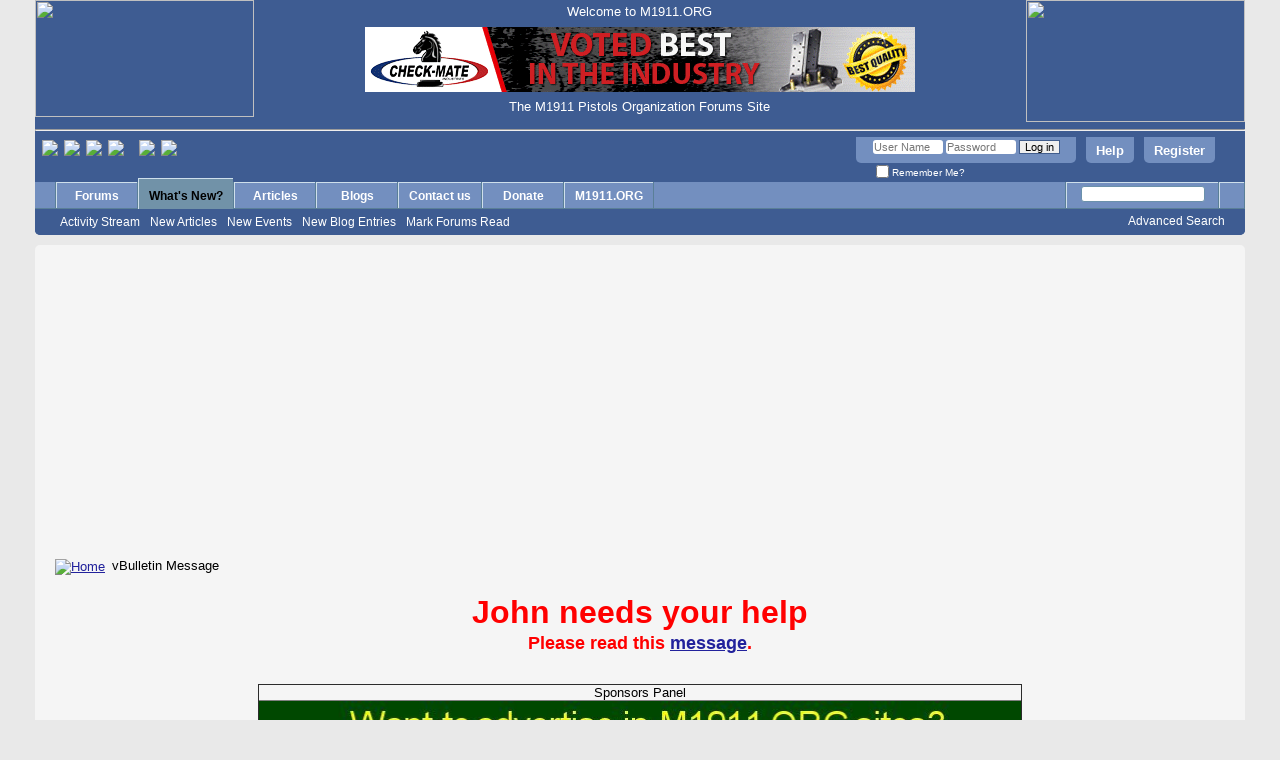

--- FILE ---
content_type: text/html; charset=ISO-8859-1
request_url: https://forum.m1911.org/search.php?s=f2ef8680ced5aaec5264efc01706eef5
body_size: 53302
content:
<!DOCTYPE html PUBLIC "-//W3C//DTD XHTML 1.0 Transitional//EN" "http://www.w3.org/TR/xhtml1/DTD/xhtml1-transitional.dtd">
<html xmlns="http://www.w3.org/1999/xhtml" dir="ltr" lang="en" id="vbulletin_html">
<head>
	<meta http-equiv="Content-Type" content="text/html; charset=ISO-8859-1" />
<meta id="e_vb_meta_bburl" name="vb_meta_bburl" content="https://forum.m1911.org" />
<base href="https://forum.m1911.org/" /><!--[if IE]></base><![endif]-->
<meta name="generator" content="vBulletin 4.2.2" />
<meta http-equiv="X-UA-Compatible" content="IE=9" />

	<link rel="Shortcut Icon" href="favicon.ico" type="image/x-icon" />


		<meta name="keywords" content="1911, M1911, M-1911, M-1911A1, 1911A1, M1911A1, The M1911 Pistols Organization, pistol, 1911 pistol, M1911 pistol, M-1911 pistol, forum, .45, Government, Commander, Officer, Armscor, Rock Island Armory, RIA, Auto Ordnance, Kahr, Colt, Springfield, Kimber, STI, SVI, Les Baer, Baer, Ed Brown, Brown, Cabot, Charles Daly, Firestorm, Metroarms, Rock River Arms, Nighthawk, Custom, Ruger, Wilson Combat,  Wilson, Browning, Para Ordnance, ParaUSA, Para-USA, Para, Sig Sauer, Sigarms, Sig, Taurus, Volkmann, Dan Wesson, Smith Wesson, Smith&Wesson, Daly, Dlask, Norinco, Randall, USGI, gunsmith, gunsmithing, forum, forums, review, reviews" />
		<meta name="description" content="The M1911.ORG Forums Site, a discussion board for all you ever wanted to know about the M1911 (1911, 1911A1, M-1911) pistol, designed by the most ingenious gunsmith of all times, John Moses Browning." />





<script type="text/javascript">
<!--
	if (typeof YAHOO === 'undefined') // Load ALL YUI Local
	{
		document.write('<script type="text/javascript" src="clientscript/yui/yuiloader-dom-event/yuiloader-dom-event.js?v=422"><\/script>');
		document.write('<script type="text/javascript" src="clientscript/yui/connection/connection-min.js?v=422"><\/script>');
		var yuipath = 'clientscript/yui';
		var yuicombopath = '';
		var remoteyui = false;
	}
	else	// Load Rest of YUI remotely (where possible)
	{
		var yuipath = 'clientscript/yui';
		var yuicombopath = '';
		var remoteyui = true;
		if (!yuicombopath)
		{
			document.write('<script type="text/javascript" src="clientscript/yui/connection/connection-min.js?v=422"><\/script>');
		}
	}
	var SESSIONURL = "s=2ab7945207ed1d24c013400a91085ec8&";
	var SECURITYTOKEN = "guest";
	var IMGDIR_MISC = "images/misc";
	var IMGDIR_BUTTON = "images/buttons";
	var vb_disable_ajax = parseInt("0", 10);
	var SIMPLEVERSION = "422";
	var BBURL = "https://forum.m1911.org";
	var LOGGEDIN = 0 > 0 ? true : false;
	var THIS_SCRIPT = "search";
	var RELPATH = "search.php";
	var PATHS = {
		forum : "",
		cms   : "",
		blog  : ""
	};
	var AJAXBASEURL = "https://forum.m1911.org/";
// -->
</script>
<script type="text/javascript" src="https://forum.m1911.org/clientscript/vbulletin-core.js?v=422"></script>



	<link rel="alternate" type="application/rss+xml" title="The M1911 Pistols Organization Forums Site RSS Feed" href="https://forum.m1911.org/external.php?type=RSS2" />
	



	<link rel="stylesheet" type="text/css" href="css.php?styleid=2&amp;langid=1&amp;d=1578412054&amp;td=ltr&amp;sheet=bbcode.css,editor.css,popupmenu.css,reset-fonts.css,vbulletin.css,vbulletin-chrome.css,vbulletin-formcontrols.css," />

	<!--[if lt IE 8]>
	<link rel="stylesheet" type="text/css" href="css.php?styleid=2&amp;langid=1&amp;d=1578412054&amp;td=ltr&amp;sheet=popupmenu-ie.css,vbulletin-ie.css,vbulletin-chrome-ie.css,vbulletin-formcontrols-ie.css,editor-ie.css" />
	<![endif]-->


	<meta name="robots" content="noindex,follow" />

	<title>The M1911 Pistols Organization Forums Site</title>
	
	<script type="text/javascript" src="clientscript/vbulletin_md5.js?v=422"></script>

	
<link rel="stylesheet" type="text/css" href="css.php?styleid=2&amp;langid=1&amp;d=1578412054&amp;td=ltr&amp;sheet=additional.css" />

</head>
<body>

<div class="above_body"> <!-- closing tag is in template navbar -->

<table width="100%" border="0" background="images/misc/headerbg.jpg" cellpadding="0" cellspacing="0" height="117">
	<tr>
	<td valign="top"> 
		<div align="left"><A HREF="https://www.m1911.org" target="_blank">
		<img src="images/misc/headerleft.jpg" width="219" height="117" border="0"></a></div>
	</td>
	<td height="117" valign="top">
		<div align="center">
		<TABLE border="0" height="117">
			<TR>
				<TD height="20">
					<div align="center"><font color="#ffffFF" size='-1'>Welcome to M1911.ORG</font></div>
				</TD>
			</TR>
			<TR>
				<TD height="65">
				<div align="center">     
                                <A HREF='http://www.checkmatemagazines.com' rel="nofollow" target="_blank"><IMG SRC='banners/Check-Mate-Large.gif' width='550' height='65'  border=0></A></div>
					
					<!--
					<a href="sendmessage.php" target="_blank"><img src="images/misc/sponsorswanted.jpg" width="550" height="65" border="0"></A>
					-->
				</TD>
			</TR>
			<TR>
				<TD height="20">
					<div align="center"><font color="#ffffFF" size='-1'>The M1911 Pistols Organization Forums Site</div>
				</TD>
			</TR>
		</TABLE>
		</div>
	</td>
	<td valign="top"> 
		<div align="right"><img src="images/misc/headerright.jpg" width="219" height="122"></div>
	</td>
	</tr>
</table>
<table width="100%" border="0" background="images/misc/headerbg.jpg" cellpadding="0" cellspacing="0" height="1">
<tr><td><hr></td></tr>
</table>


<div id="header" class="floatcontainer doc_header">
<div>

<a name="top" href="forum.php?s=2ab7945207ed1d24c013400a91085ec8" class="logo-image"><img src="clear.gif" alt="The M1911 Pistols Organization Forums Site" /></a>&nbsp;
<a href="http://forum.m1911.org/misc.php?do=showmission"><img src="images/buttons/mission.png" height="30px" align="middle"></a>&nbsp;
<a href="http://forum.m1911.org/misc.php?do=showrules"><img src="images/buttons/rules.png" height="30px" align="middle"></a>&nbsp;
<a href="http://forum.m1911.org/misc.php?do=showmodrules"><img src="images/buttons/modrules.png" height="30px" align="middle"></a>&nbsp;
<a href="http://forum.m1911.org/misc.php?do=showlegal"><img src="images/buttons/legal.png" height="30px" align="middle"></a>&nbsp;&nbsp;&nbsp;&nbsp;
<a href="http://www.twitter.com/M1911ORG" target="_blank"><img src="images/buttons/twitter2.png" align="middle"></a>&nbsp;
<a href="http://www.facebook.com/m1911.org" target="_blank"><img src="images/buttons/facebook2.png" align="middle"></a>

</div>

	<div id="toplinks" class="toplinks">
		
			<ul class="nouser">
			
				<li><a href="register.php?s=2ab7945207ed1d24c013400a91085ec8" rel="nofollow">Register</a></li>
			
				<li><a rel="help" href="faq.php?s=2ab7945207ed1d24c013400a91085ec8">Help</a></li>
				<li>
			<script type="text/javascript" src="clientscript/vbulletin_md5.js?v=422"></script>
			<form id="navbar_loginform" action="login.php?s=2ab7945207ed1d24c013400a91085ec8&amp;do=login" method="post" onsubmit="md5hash(vb_login_password, vb_login_md5password, vb_login_md5password_utf, 0)">
				<fieldset id="logindetails" class="logindetails">
					<div>
						<div>
					<input type="text" class="textbox default-value" name="vb_login_username" id="navbar_username" size="10" accesskey="u" tabindex="101" value="User Name" />
					<input type="password" class="textbox" tabindex="102" name="vb_login_password" id="navbar_password" size="10" />
					<input type="text" class="textbox default-value" tabindex="102" name="vb_login_password_hint" id="navbar_password_hint" size="10" value="Password" style="display:none;" />
					<input type="submit" class="loginbutton" tabindex="104" value="Log in" title="Enter your username and password in the boxes provided to login, or click the 'register' button to create a profile for yourself." accesskey="s" />
						</div>
					</div>
				</fieldset>
				<div id="remember" class="remember">
					<label for="cb_cookieuser_navbar"><input type="checkbox" name="cookieuser" value="1" id="cb_cookieuser_navbar" class="cb_cookieuser_navbar" accesskey="c" tabindex="103" /> Remember Me?</label>
				</div>

				<input type="hidden" name="s" value="2ab7945207ed1d24c013400a91085ec8" />
				<input type="hidden" name="securitytoken" value="guest" />
				<input type="hidden" name="do" value="login" />
				<input type="hidden" name="vb_login_md5password" />
				<input type="hidden" name="vb_login_md5password_utf" />
			</form>
			<script type="text/javascript">
			YAHOO.util.Dom.setStyle('navbar_password_hint', "display", "inline");
			YAHOO.util.Dom.setStyle('navbar_password', "display", "none");
			vB_XHTML_Ready.subscribe(function()
			{
			//
				YAHOO.util.Event.on('navbar_username', "focus", navbar_username_focus);
				YAHOO.util.Event.on('navbar_username', "blur", navbar_username_blur);
				YAHOO.util.Event.on('navbar_password_hint', "focus", navbar_password_hint);
				YAHOO.util.Event.on('navbar_password', "blur", navbar_password);
			});
			
			function navbar_username_focus(e)
			{
			//
				var textbox = YAHOO.util.Event.getTarget(e);
				if (textbox.value == 'User Name')
				{
				//
					textbox.value='';
					textbox.style.color='#000000';
				}
			}

			function navbar_username_blur(e)
			{
			//
				var textbox = YAHOO.util.Event.getTarget(e);
				if (textbox.value == '')
				{
				//
					textbox.value='User Name';
					textbox.style.color='#777777';
				}
			}
			
			function navbar_password_hint(e)
			{
			//
				var textbox = YAHOO.util.Event.getTarget(e);
				
				YAHOO.util.Dom.setStyle('navbar_password_hint', "display", "none");
				YAHOO.util.Dom.setStyle('navbar_password', "display", "inline");
				YAHOO.util.Dom.get('navbar_password').focus();
			}

			function navbar_password(e)
			{
			//
				var textbox = YAHOO.util.Event.getTarget(e);
				
				if (textbox.value == '')
				{
					YAHOO.util.Dom.setStyle('navbar_password_hint', "display", "inline");
					YAHOO.util.Dom.setStyle('navbar_password', "display", "none");
				}
			}
			</script>
				</li>
				
			</ul>
		
	</div>
	<div class="ad_global_header">
		
		
	</div>
	<hr />
</div>

<!-- Plugin deactivated -->
<!-- Begin Cookie Consent plugin by Silktide - http://silktide.com/cookieconsent 
<script type="text/javascript">
    window.cookieconsent_options = {"message":"This website uses cookies to ensure you get the best experience on our website. We also use cookies to help us make some little money from the various vendors which advertise in here, if you shop from them. Press the Got it button below to accept cookies from us, or read our Cookies Policy to get more info.<p><p>","dismiss":"Got it!","learnMore":"Our Cookies Policy","link":"http://forum.m1911.org/misc.php?do=showcookies","theme":"light-floating"};
</script>

<script type="text/javascript" src="//s3.amazonaws.com/cc.silktide.com/cookieconsent.latest.min.js"></script>
End Cookie Consent plugin -->


<div id="navbar" class="navbar">
	<ul id="navtabs" class="navtabs floatcontainer">
		
		
	
		<li  id="vbtab_forum">
			<a class="navtab" href="forum.php?s=2ab7945207ed1d24c013400a91085ec8">Forums</a>
		</li>
		
		

	
		<li class="selected" id="vbtab_whatsnew">
			<a class="navtab" href="activity.php?s=2ab7945207ed1d24c013400a91085ec8">What's New?</a>
		</li>
		
		
			<ul class="floatcontainer">
				
					
						
							<li id="vbnew_activitystream"><a href="activity.php?s=2ab7945207ed1d24c013400a91085ec8">Activity Stream</a></li>
						
					
				
					
						
							<li id="vbnew_articles"><a href="search.php?s=2ab7945207ed1d24c013400a91085ec8&amp;do=getnew&amp;contenttype=vBCms_Article">New Articles</a></li>
						
					
				
					
						
							<li id="vbnew_events"><a href="search.php?s=2ab7945207ed1d24c013400a91085ec8&amp;do=getnew&amp;contenttype=vBForum_Event">New Events</a></li>
						
					
				
					
						
							<li id="vbnew_entries"><a href="search.php?s=2ab7945207ed1d24c013400a91085ec8&amp;do=getnew&amp;contenttype=vBBlog_BlogEntry">New Blog Entries</a></li>
						
					
				
					
						
							<li id="vbnew_mfr"><a href="forumdisplay.php?s=2ab7945207ed1d24c013400a91085ec8&amp;do=markread&amp;markreadhash=guest">Mark Forums Read</a></li>
						
					
				
			</ul>
		

	
		<li  id="vbtab_cms">
			<a class="navtab" href="content.php?s=2ab7945207ed1d24c013400a91085ec8">Articles</a>
		</li>
		
		

	
		<li  id="vbtab_blog">
			<a class="navtab" href="blog.php?s=2ab7945207ed1d24c013400a91085ec8">Blogs</a>
		</li>
		
		

	
		<li  id="tab_ntq5_737">
			<a class="navtab" href="sendmessage.php?s=2ab7945207ed1d24c013400a91085ec8&tabid=41">Contact us</a>
		</li>
		
		

	
		<li  id="tab_ntgw_314">
			<a class="navtab" href="http://forum.m1911.org/html.php?&file=donations.htm&tabid=51">Donate</a>
		</li>
		
		

	
		<li  id="tab_ntq5_435">
			<a class="navtab" href="?tabid=42">M1911.ORG</a>
		</li>
		
		

		
	</ul>
	
		<div id="globalsearch" class="globalsearch">
			<form action="search.php?s=2ab7945207ed1d24c013400a91085ec8&amp;do=process" method="post" id="navbar_search" class="navbar_search">
				
				<input type="hidden" name="securitytoken" value="guest" />
				<input type="hidden" name="do" value="process" />
				<span class="textboxcontainer"><span><input type="text" value="" name="query" class="textbox" tabindex="99"/></span></span>
				<span class="buttoncontainer"><span><input type="image" class="searchbutton" src="images/buttons/search.png" name="submit" onclick="document.getElementById('navbar_search').submit;" tabindex="100"/></span></span>
			</form>
			<ul class="navbar_advanced_search">
				<li><a href="search.php?s=2ab7945207ed1d24c013400a91085ec8" accesskey="4">Advanced Search</a></li>
				
			</ul>
		</div>
	
</div>
</div><!-- closing div for above_body -->

<div class="body_wrapper">
<div id="breadcrumb" class="breadcrumb">
	<ul class="floatcontainer">
		<li class="navbithome"><a href="index.php?s=2ab7945207ed1d24c013400a91085ec8" accesskey="1"><img src="images/misc/navbit-home.png" alt="Home" /></a></li>
		
		
	<li class="navbit lastnavbit"><span>vBulletin Message</span></li>

	</ul>
	<hr />
</div>



<br>
<!-- Start Comment here -->
<table cellspacing='1' cellpadding='0' border='0' width='764' align='center'>

<tr>

<!-- <td width='100%' align='center'>
<FONT COLOR="red" size="+3">
<B>Dear members,<br></B>
</font>
<FONT COLOR="red" size="+1">
<b>Please make sure the email address we have for you, is correct and valid.</b>
</font>
</td> -->


<td width='100%' align='center'>
<FONT COLOR="red" size="+3">
<!-- <B>Happy 4th of July<BR>
to all those who celebrate it!<br></B> -->
<B>John needs your help<BR></B>
</font>
<FONT COLOR="red" size="+1">
<b>Please read this <a href="https://forum.m1911.org/showthread.php?112000-John-needs-your-help!&p=1008075#post1008075">message</a>.</b>
</font>
<!-- </font> -->
</td>


</tr>
</table>

<br><br> 
<!--- End Comment here -->
<div class='smallfont' align='center'>
<CENTER>

<table cellspacing='1' cellpadding='0' border='1' width='764' align='center'>
<tr>
	<td width='100%' align='center'>
		Sponsors Panel
	</td>
</tr>
<!--  
<tr>
<td width='100%' align='center'>
<a href="http://www.checkmatemagazines.com/" rel="nofollow" target="_blank"><img src="https://forum.m1911.org/banners/Check-Mate-Large.gif" width="762" height="90" style="border: 0px;" alt="" /></a>
	</td>
</tr>

-->
  
<tr>

<td width='100%' align='center'>

<a href="https://forum.m1911.org/sendmessage.php" rel="nofollow" target='_blank'><img src="banners/want_to_see_large.jpg" width="762" height="90" style="border: 0px;" alt="" /></a></TD>
<!-- <a href="http://www.checkmatemagazines.com/" rel="nofollow" target="_blank"><img src="https://forum.m1911.org/banners/Check-Mate-Large.gif" width="762" height="90" style="border: 0px;" alt="" /></a>
	</td> -->

<!-- <td width='100%' align='center'>
<a href="https://www.nighthawkcustom.com/" rel="nofollow" target="_blank"><img src="https://forum.m1911.org/banners/nighthawk.jpg" width="762" height="90" style="border: 0px;" alt="" /></a>
	</td> -->
</tr>
<tr>
<!-- Brownells -->
<td width='100%' align='center'>
<a href='https://www.avantlink.com/click.php?tt=ml&amp;ti=13749&amp;pw=52303' rel="nofollow" target='_blank'><img src='https://www.avantlink.com/gbi/10077/13749/38819/52303/image.gif' width='762' height='90' style='border: 0px;' alt='' /></a>
<!--
<script type="text/javascript">
var d=new Date();
var weekday=new Array(7);
weekday[0]="<a href='https://www.avantlink.com/click.php?tt=ml&amp;ti=31325&amp;pw=52303' rel="nofollow" target='_blank'><img src='https://www.avantlink.com/gbi/10077/31325/38819/52303/image.jpg' width='762' height='90' style='border: 0px;' alt='' /></a>";
weekday[1]="<a href='https://www.avantlink.com/click.php?tt=ml&amp;ti=2882&amp;pw=52303' rel="nofollow" target='_blank'><img src='https://www.avantlink.com/gbi/10077/2882/38819/52303/image.gif' width='762' height='90' style='border: 0px;' alt='' /></a>";
weekday[2]="<a href='https://www.avantlink.com/click.php?tt=ml&amp;ti=13749&amp;pw=52303' rel="nofollow" target='_blank'><img src='https://www.avantlink.com/gbi/10077/13749/38819/52303/image.gif' width='762' height='90' style='border: 0px;' alt='' /></a>";
weekday[3]="<a href='https://www.avantlink.com/click.php?tt=ml&amp;ti=30765&amp;pw=52303' rel="nofollow" target='_blank'><img src='https://www.avantlink.com/gbi/10077/30765/38819/52303/image.jpg' width='762' height='90' style='border: 0px;' alt='' /></a>";
weekday[4]="<a href='https://www.avantlink.com/click.php?tt=ml&amp;ti=251149&amp;pw=52303' rel="nofollow" target='_blank'><img src='https://www.avantlink.com/gbi/10077/251149/38819/52303/image.jpg' width='762' height='90' style='border: 0px;' alt='' /></a>";
weekday[5]="<a href='https://www.avantlink.com/click.php?tt=ml&amp;ti=76119&amp;pw=52303' rel="nofollow" target='_blank'><img src='https://www.avantlink.com/gbi/10077/76119/38819/52303/image.jpg' width='762' height='90' style='border: 0px;' alt='' /></a>";
weekday[6]="<a href='https://www.avantlink.com/click.php?tt=ml&amp;ti=82049&amp;pw=52303' rel="nofollow" target='_blank'><img src='https://www.avantlink.com/gbi/10077/82049/38819/52303/image.jpg' width='762' height='90' style='border: 0px;' alt='' /></a>";

document.write(weekday[d.getDay()]);

</script>
-->
</td>
</tr>




</table>

<table cellspacing='1' cellpadding='0' border='1' width='764' align='center'>
<tr>
	<!-- <td width='50%' align='center'><a href="https://www.avantlink.com/click.php?tt=ml&amp;ti=615849&amp;pw=52303" rel="nofollow" target='_blank'><img src="//www.avantlink.com/gbi/14903/615849/38819/52303/image.jpg" width="380" height="60" style="border: 0px;" alt="" /></a></TD> -->
        <!-- <td width='50%' align='center'><a href="https://www.egwguns.com/" rel="nofollow" target='_blank'><img src="banners/egw_medium.gif" width="380" height="60" style="border: 0px;" alt="" /></a></TD> -->

<td width='50%' align='center'><a href="http://www.checkmatemagazines.com" rel="nofollow" target='_blank'><img src="banners/Check-Mate-Large.gif" width="380" height="60" style="border: 0px;" alt="" /></a></TD>

<!-- <td width='50%' align='center'><a href='http://www.checkmatemagazines.com' target='_blank'><IMG border=0 SRC='banners/want_to_see_large.jpg' width='381' height='60'></a></TD> -->
<td width='50%' align='center'><a href='https://www.armscor.com/' target='_blank'><IMG border=0 SRC='banners/armscor.png' width='381' height='60'></a></TD>
</tr>
</table>

<table cellspacing='1' cellpadding='0' border='1' width='764' align='center'>
<tr>
	<!-- <td width='20%' align='center'><a href='http://www.checkmatemagazines.com' rel="nofollow" target='_blank'><IMG border=0 SRC='banners/Check-Mate-Large.gif' width='380' height='30'></a></TD>  -->
	<td width='20%' align='center'><a href="https://www.avantlink.com/click.php?tt=ml&amp;ti=2230&amp;pw=52303" rel="nofollow"  target='_blank'><img src="https://www.avantlink.com/gbi/10077/2230/38819/52303/image.gif" width="150" height="30" style="border: 0px;" alt="" /></a></TD>
	<td width='20%' align='center'><a href='http://www.holsters.org' rel="nofollow" target='_blank'><IMG border=0 SRC='banners/horseshoe_forum.jpg' width='150' height='30'></a></TD>
	<td width='20%' align='center'><a href='http://chrisindoorrange.net' rel="nofollow" target='_blank'><IMG border=0 SRC='banners/Chris_Banner.jpg' width='150' height='30'></a></TD>
	<td width='20%' align='center'><a href='https://www.volkmannprecision.com/' rel="nofollow" target='_blank'><IMG border=0 SRC='banners/volkmann.gif' width='150' height='30'></a></TD>    
</tr>
<!--
<tr>
	<td width='20%' align='center'><a href='http://www.nowlinguns.com' target='_blank'><IMG border=0 SRC='banners/nowlin.gif' width='150' height='30'></a></TD>
    <td width='20%' align='center'><a href='sendmessage.php'><IMG border=0 SRC='banners/sponsorswanted.jpg' width='150' height='30'></a></TD>
	<td width='20%' align='center'><a href="https://www.avantlink.com/click.php?tt=ml&amp;ti=2230&amp;pw=52303" target="_blank"><img src="https://www.avantlink.com/gbi/10077/2230/38819/52303/image.gif" width="150" height="30" style="border: 0px;" alt="" /></a></TD>
	<td width='20%' align='center'><a href='http://www.holsters.org' target='_blank'><IMG border=0 SRC='banners/horseshoe_forum.jpg' width='150' height='30'></a></TD>
	<td width='20%' align='center'><a href='http://chrisindoorrange.net' target='_blank'><IMG border=0 SRC='banners/Chris_Banner.jpg' width='150' height='30'></a></TD>
	

</tr>
-->
</table>

<table class="warn_addwarn" border='1' width='764' align='center'>
<tr>
<td align="center">
If you intend to buy something from the companies advertising above, or near the bottom of our pages, please use their banners in our sites.  Whatever you buy from them, using those banners, gives us a small commission, which helps us keep these sites alive. You still pay the normal price, our commission comes from their profit, so you have nothing to lose, while we have something to gain. Your help is appreciated. 
</td>
</tr>
<tr>
<td align="center">
<A HREF='https://forum.m1911.org/sendmessage.php' target='_blank'>If you want to become a sponsor and see your banner in the above panel, click here  to contact us.</a><br>
</td>
</tr>
</table>
</center>
</div>
<br />




	<form action="profile.php?do=dismissnotice" method="post" id="notices" class="notices">
		<input type="hidden" name="do" value="dismissnotice" />
		<input type="hidden" name="s" value="s=2ab7945207ed1d24c013400a91085ec8&amp;" />
		<input type="hidden" name="securitytoken" value="guest" />
		<input type="hidden" id="dismiss_notice_hidden" name="dismiss_noticeid" value="" />
		<input type="hidden" name="url" value="" />
		<ol>
			<li class="restore" id="navbar_notice_1">
	
	If this is your first visit, be sure to
		check out the <a href="faq.php?s=2ab7945207ed1d24c013400a91085ec8" target="_blank"><b>FAQ</b></a> by clicking the
		link above. You may have to <a href="register.php?s=2ab7945207ed1d24c013400a91085ec8" target="_blank"><b>register</b></a>
		before you can post: click the register link above to proceed. To start viewing messages,
		select the forum that you want to visit from the selection below.
</li>
		</ol>
	</form>



<div class="standard_error">
	<h2 class="blockhead">vBulletin Message</h2>
	
		<form class="block vbform"  method="post" action="login.php?do=login" onsubmit="md5hash(vb_login_password, vb_login_md5password, vb_login_md5password_utf, 0)">	
			<input type="hidden" name="do" value="login" />
			<input type="hidden" name="vb_login_md5password" value="" />		
			<input type="hidden" name="vb_login_md5password_utf" value="" />
			<input type="hidden" name="s" value="2ab7945207ed1d24c013400a91085ec8" />
			<input type="hidden" name="securitytoken" value="guest" />			
			
		
			
				
					<input type="hidden" name="url" value="/search.php" />
				
				<div class="blockbody formcontrols">
					
					<h3 class="blocksubhead">You are not logged in or you do not have permission to access this page. This could be due to one of several reasons:</h3>
					<div class="blockrow restore">
						<ol>
							<li>You are not logged in. Fill in the form at the bottom of this page and try again.</li>
							<li>You may not have sufficient privileges to access this page. Are you trying to edit someone else's post, access administrative features or some other privileged system?</li>
							<li>If you are trying to post, the administrator may have disabled your account, or it may be awaiting activation.</li>
						</ol>
					</div>
					
					<p class="blockrow">The administrator may have required you to <a href="register.php?s=2ab7945207ed1d24c013400a91085ec8&amp;" rel="nofollow">register</a> before you can view this page.</p>
					
					<h3 class="blocksubhead">Log in</h3>		
					<div class="blockrow">
						<label for="vb_login_username">User Name:</label>
						<input type="text" class="primary textbox" id="vb_login_username" name="vb_login_username" accesskey="u" tabindex="1" />
					</div>
					<div class="blockrow">			
						<label for="vb_login_password">Password:</label>
						<input type="password" class="primary textbox" id="vb_login_password" name="vb_login_password" tabindex="1" />
					</div>
					<div class="blockrow singlecheck">
						<label for="cb_cookieuser"><input type="checkbox" name="cookieuser" id="cb_cookieuser" value="1" tabindex="1" /> Remember Me?</label>
					</div>
					
				</div>
				<div class="blockfoot actionbuttons">
					<div class="group">
						<input type="submit" class="button" value="Log in" accesskey="s" tabindex="1" />
						<input type="reset" class="button" value="Reset Fields" accesskey="r" tabindex="1" />
					</div>
				</div>
			
	</form>		
	
</div>

<div class="clear"></div>
<div class="navpopupmenu popupmenu nohovermenu" id="navpopup">
	
		<a href="javascript://" class="popupctrl"><span class="ctrlcontainer">Quick Navigation</span></a>
	
	<ul class="navpopupbody popupbody popuphover">
		
		<li class="optionlabel">Site Areas</li>
		<li><a href="usercp.php?s=2ab7945207ed1d24c013400a91085ec8">Settings</a></li>
		<li><a href="private.php?s=2ab7945207ed1d24c013400a91085ec8">Private Messages</a></li>
		<li><a href="subscription.php?s=2ab7945207ed1d24c013400a91085ec8">Subscriptions</a></li>
		<li><a href="online.php?s=2ab7945207ed1d24c013400a91085ec8">Who's Online</a></li>
		<li><a href="search.php?s=2ab7945207ed1d24c013400a91085ec8">Search Forums</a></li>
		<li><a href="forum.php?s=2ab7945207ed1d24c013400a91085ec8">Forums Home</a></li>
		
			<li class="optionlabel">Forums</li>
			
		
			
				<li><a href="forumdisplay.php?1-House-Keeping&amp;s=2ab7945207ed1d24c013400a91085ec8">House Keeping</a>
					<ol class="d1">
						
		
			
				<li><a href="forumdisplay.php?88-Site-Announcements&amp;s=2ab7945207ed1d24c013400a91085ec8">Site Announcements</a></li>
			
		
			
				<li><a href="forumdisplay.php?107-Industry-Announcements-and-Press-Releases&amp;s=2ab7945207ed1d24c013400a91085ec8">Industry Announcements and Press Releases</a></li>
			
		
			
				<li><a href="forumdisplay.php?134-Training-Course-Announcements&amp;s=2ab7945207ed1d24c013400a91085ec8">Training Course Announcements</a></li>
			
		
			
				<li><a href="forumdisplay.php?2-Questions-and-Suggestions-about-M1911-ORG-sites&amp;s=2ab7945207ed1d24c013400a91085ec8">Questions and Suggestions about M1911.ORG sites</a></li>
			
		
			
				<li><a href="forumdisplay.php?6-Your-Opinion-about-M1911-ORG-and-its-sites&amp;s=2ab7945207ed1d24c013400a91085ec8">Your Opinion about M1911.ORG and its sites</a></li>
			
		
			
				<li><a href="forumdisplay.php?131-New-members-introductions&amp;s=2ab7945207ed1d24c013400a91085ec8">New members introductions</a></li>
			
		
			
				<li><a href="forumdisplay.php?121-HelpDesk&amp;s=2ab7945207ed1d24c013400a91085ec8">HelpDesk</a></li>
			
		
			
				<li><a href="forumdisplay.php?85-Test-Forum&amp;s=2ab7945207ed1d24c013400a91085ec8">Test Forum</a></li>
			
		
			
					</ol>
				</li>
			
		
			
				<li><a href="forumdisplay.php?7-M1911-Manufacturers&amp;s=2ab7945207ed1d24c013400a91085ec8">M1911 Manufacturers</a>
					<ol class="d1">
						
		
			
				<li><a href="forumdisplay.php?17-Armscor-Rock-Island&amp;s=2ab7945207ed1d24c013400a91085ec8">Armscor/Rock Island</a></li>
			
		
			
				<li><a href="forumdisplay.php?8-Auto-Ordnance&amp;s=2ab7945207ed1d24c013400a91085ec8">Auto-Ordnance</a></li>
			
		
			
				<li><a href="forumdisplay.php?9-Les-Baer&amp;s=2ab7945207ed1d24c013400a91085ec8">Les Baer</a></li>
			
		
			
				<li><a href="forumdisplay.php?11-Ed-Brown&amp;s=2ab7945207ed1d24c013400a91085ec8">Ed Brown</a></li>
			
		
			
				<li><a href="forumdisplay.php?130-Cabot-Guns&amp;s=2ab7945207ed1d24c013400a91085ec8">Cabot Guns</a></li>
			
		
			
				<li><a href="forumdisplay.php?119-Charles-Daly&amp;s=2ab7945207ed1d24c013400a91085ec8">Charles Daly</a></li>
			
		
			
				<li><a href="forumdisplay.php?14-Colt&amp;s=2ab7945207ed1d24c013400a91085ec8">Colt</a></li>
			
		
			
				<li><a href="forumdisplay.php?87-Firestorm-MetroArms&amp;s=2ab7945207ed1d24c013400a91085ec8">Firestorm/MetroArms</a></li>
			
		
			
				<li><a href="forumdisplay.php?21-Kimber&amp;s=2ab7945207ed1d24c013400a91085ec8">Kimber</a></li>
			
		
			
				<li><a href="forumdisplay.php?93-Nighthawk-Custom&amp;s=2ab7945207ed1d24c013400a91085ec8">Nighthawk Custom</a></li>
			
		
			
				<li><a href="forumdisplay.php?22-Norinco&amp;s=2ab7945207ed1d24c013400a91085ec8">Norinco</a></li>
			
		
			
				<li><a href="forumdisplay.php?24-Para-USA&amp;s=2ab7945207ed1d24c013400a91085ec8">Para USA</a></li>
			
		
			
				<li><a href="forumdisplay.php?25-Randall&amp;s=2ab7945207ed1d24c013400a91085ec8">Randall</a></li>
			
		
			
				<li><a href="forumdisplay.php?136-Remington&amp;s=2ab7945207ed1d24c013400a91085ec8">Remington</a></li>
			
		
			
				<li><a href="forumdisplay.php?27-Rock-River-Arms&amp;s=2ab7945207ed1d24c013400a91085ec8">Rock River Arms</a></li>
			
		
			
				<li><a href="forumdisplay.php?128-Ruger&amp;s=2ab7945207ed1d24c013400a91085ec8">Ruger</a></li>
			
		
			
				<li><a href="forumdisplay.php?137-Shooters-Arms-Manufacturing-(S-A-M-)&amp;s=2ab7945207ed1d24c013400a91085ec8">Shooters Arms Manufacturing (S.A.M.)</a></li>
			
		
			
				<li><a href="forumdisplay.php?28-Sig-Sauer&amp;s=2ab7945207ed1d24c013400a91085ec8">Sig Sauer</a></li>
			
		
			
				<li><a href="forumdisplay.php?29-Smith-amp-Wesson&amp;s=2ab7945207ed1d24c013400a91085ec8">Smith &amp; Wesson</a></li>
			
		
			
				<li><a href="forumdisplay.php?30-Springfield&amp;s=2ab7945207ed1d24c013400a91085ec8">Springfield</a></li>
			
		
			
				<li><a href="forumdisplay.php?31-Staccato-(former-STI)&amp;s=2ab7945207ed1d24c013400a91085ec8">Staccato (former STI)</a></li>
			
		
			
				<li><a href="forumdisplay.php?115-Taurus&amp;s=2ab7945207ed1d24c013400a91085ec8">Taurus</a></li>
			
		
			
				<li><a href="forumdisplay.php?132-Volkmann-Precision&amp;s=2ab7945207ed1d24c013400a91085ec8">Volkmann Precision</a></li>
			
		
			
				<li><a href="forumdisplay.php?34-Dan-Wesson&amp;s=2ab7945207ed1d24c013400a91085ec8">Dan Wesson</a></li>
			
		
			
				<li><a href="forumdisplay.php?35-Wilson-Combat&amp;s=2ab7945207ed1d24c013400a91085ec8">Wilson Combat</a></li>
			
		
			
				<li><a href="forumdisplay.php?110-Custom-Pistols&amp;s=2ab7945207ed1d24c013400a91085ec8">Custom Pistols</a></li>
			
		
			
				<li><a href="forumdisplay.php?39-Other-commercially-available-M1911s&amp;s=2ab7945207ed1d24c013400a91085ec8">Other commercially-available M1911s</a></li>
			
		
			
				<li><a href="forumdisplay.php?105-More-than-one-of-the-above-(questions-pertaining-to-more-than-one-brands)&amp;s=2ab7945207ed1d24c013400a91085ec8">More than one of the above (questions pertaining to more than one brands)</a></li>
			
		
			
				<li><a href="forumdisplay.php?129-Rimfire-Corner&amp;s=2ab7945207ed1d24c013400a91085ec8">Rimfire Corner</a></li>
			
		
			
					</ol>
				</li>
			
		
			
				<li><a href="forumdisplay.php?36-Collector-s-Corner&amp;s=2ab7945207ed1d24c013400a91085ec8">Collector's Corner</a>
					<ol class="d1">
						
		
			
				<li><a href="forumdisplay.php?81-US-Military-Issue-M1911-and-M1911A1-Pistols&amp;s=2ab7945207ed1d24c013400a91085ec8">US Military Issue M1911 and M1911A1 Pistols</a></li>
			
		
			
				<li><a href="forumdisplay.php?82-Commercial-Colt-Government-Model-Ace-SM-Ace-Super-38-and-Commander-pistols&amp;s=2ab7945207ed1d24c013400a91085ec8">Commercial Colt Government Model, Ace, SM Ace, Super .38 and Commander pistols</a></li>
			
		
			
				<li><a href="forumdisplay.php?83-1911-Pistols-manufactured-for-foreign-Governments-either-in-US-or-outside-US&amp;s=2ab7945207ed1d24c013400a91085ec8">1911 Pistols manufactured for foreign Governments either in US or outside US.</a></li>
			
		
			
				<li><a href="forumdisplay.php?43-General-Historical-Issues&amp;s=2ab7945207ed1d24c013400a91085ec8">General Historical Issues</a></li>
			
		
			
					</ol>
				</li>
			
		
			
				<li><a href="forumdisplay.php?44-The-Parts-Bin&amp;s=2ab7945207ed1d24c013400a91085ec8">The Parts Bin</a>
					<ol class="d1">
						
		
			
				<li><a href="forumdisplay.php?50-Ammo-amp-Reloading&amp;s=2ab7945207ed1d24c013400a91085ec8">Ammo &amp; Reloading</a></li>
			
		
			
				<li><a href="forumdisplay.php?53-Magazines&amp;s=2ab7945207ed1d24c013400a91085ec8">Magazines</a></li>
			
		
			
				<li><a href="forumdisplay.php?45-Parts-Grips&amp;s=2ab7945207ed1d24c013400a91085ec8">Parts - Grips</a></li>
			
		
			
				<li><a href="forumdisplay.php?116-Holsters-Belts-Mag-Pouches-Bags&amp;s=2ab7945207ed1d24c013400a91085ec8">Holsters - Belts - Mag Pouches - Bags</a></li>
			
		
			
				<li><a href="forumdisplay.php?47-Centerfire-Conversion-Kits&amp;s=2ab7945207ed1d24c013400a91085ec8">Centerfire Conversion Kits</a></li>
			
		
			
				<li><a href="forumdisplay.php?52-Other-goodies&amp;s=2ab7945207ed1d24c013400a91085ec8">Other goodies</a></li>
			
		
			
					</ol>
				</li>
			
		
			
				<li><a href="forumdisplay.php?55-Gunsmithing&amp;s=2ab7945207ed1d24c013400a91085ec8">Gunsmithing</a>
					<ol class="d1">
						
		
			
				<li><a href="forumdisplay.php?56-Maintenance-Issues&amp;s=2ab7945207ed1d24c013400a91085ec8">Maintenance Issues</a></li>
			
		
			
				<li><a href="forumdisplay.php?58-Gunsmithing-Troubleshooting-amp-Refinishing&amp;s=2ab7945207ed1d24c013400a91085ec8">Gunsmithing, Troubleshooting &amp; Refinishing</a>
					<ol class="d2">
						
		
			
				<li><a href="forumdisplay.php?117-Gunsmithing-Sticky-Threads&amp;s=2ab7945207ed1d24c013400a91085ec8">Gunsmithing Sticky Threads</a></li>
			
		
			
					</ol>
				</li>
			
		
			
				<li><a href="forumdisplay.php?106-How-the-M1911-works-(courtesy-of-STI)&amp;s=2ab7945207ed1d24c013400a91085ec8">How the M1911 works (courtesy of STI)</a></li>
			
		
			
				<li><a href="forumdisplay.php?120-M1911-Disassembly-and-reassembly-animations&amp;s=2ab7945207ed1d24c013400a91085ec8">M1911 Disassembly and  reassembly animations</a></li>
			
		
			
				<li><a href="forumdisplay.php?59-Technical-Issues-from-M1911-ORG&amp;s=2ab7945207ed1d24c013400a91085ec8">Technical Issues from M1911.ORG</a></li>
			
		
			
					</ol>
				</li>
			
		
			
				<li><a href="forumdisplay.php?69-M1911-Usage&amp;s=2ab7945207ed1d24c013400a91085ec8">M1911 Usage</a>
					<ol class="d1">
						
		
			
				<li><a href="forumdisplay.php?70-The-M1911-in-Competition&amp;s=2ab7945207ed1d24c013400a91085ec8">The M1911 in Competition</a></li>
			
		
			
				<li><a href="forumdisplay.php?71-The-M1911-in-Self-Defense&amp;s=2ab7945207ed1d24c013400a91085ec8">The M1911 in Self Defense</a></li>
			
		
			
				<li><a href="forumdisplay.php?72-The-M1911-in-Law-Enforcement-amp-Military&amp;s=2ab7945207ed1d24c013400a91085ec8">The M1911 in Law Enforcement &amp; Military</a></li>
			
		
			
				<li><a href="forumdisplay.php?118-Practice-and-Training-with-the-M1911&amp;s=2ab7945207ed1d24c013400a91085ec8">Practice and Training with the M1911</a></li>
			
		
			
					</ol>
				</li>
			
		
			
				<li><a href="forumdisplay.php?60-Miscellaneous&amp;s=2ab7945207ed1d24c013400a91085ec8">Miscellaneous</a>
					<ol class="d1">
						
		
			
				<li><a href="forumdisplay.php?86-Browning-Hi-Power&amp;s=2ab7945207ed1d24c013400a91085ec8">Browning Hi Power</a></li>
			
		
			
				<li><a href="forumdisplay.php?75-Non-M1911-firearms-forum&amp;s=2ab7945207ed1d24c013400a91085ec8">Non M1911 firearms forum</a></li>
			
		
			
				<li><a href="forumdisplay.php?61-Knives-Store&amp;s=2ab7945207ed1d24c013400a91085ec8">Knives Store</a>
					<ol class="d2">
						
		
			
				<li><a href="forumdisplay.php?84-Knives-Tests&amp;s=2ab7945207ed1d24c013400a91085ec8">Knives Tests</a></li>
			
		
			
					</ol>
				</li>
			
		
			
				<li><a href="forumdisplay.php?63-Tactical-Lights&amp;s=2ab7945207ed1d24c013400a91085ec8">Tactical Lights</a></li>
			
		
			
				<li><a href="forumdisplay.php?62-Multitools&amp;s=2ab7945207ed1d24c013400a91085ec8">Multitools</a></li>
			
		
			
				<li><a href="forumdisplay.php?92-Stolen-Guns-Report&amp;s=2ab7945207ed1d24c013400a91085ec8">Stolen Guns Report</a></li>
			
		
			
				<li><a href="forumdisplay.php?127-Law-and-Civil-Rights&amp;s=2ab7945207ed1d24c013400a91085ec8">Law and Civil Rights</a></li>
			
		
			
				<li><a href="forumdisplay.php?74-General-Discussion-Forum&amp;s=2ab7945207ed1d24c013400a91085ec8">General Discussion Forum</a></li>
			
		
			
				<li><a href="forumdisplay.php?76-Products-Tests-from-M1911-ORG-Home-Page&amp;s=2ab7945207ed1d24c013400a91085ec8">Products Tests from M1911.ORG Home Page</a></li>
			
		
			
				<li><a href="forumdisplay.php?94-Products-Tests-from-Members&amp;s=2ab7945207ed1d24c013400a91085ec8">Products Tests from Members</a>
					<ol class="d2">
						
		
			
				<li><a href="forumdisplay.php?95-M1911-Tests&amp;s=2ab7945207ed1d24c013400a91085ec8">M1911 Tests</a></li>
			
		
			
				<li><a href="forumdisplay.php?96-M1911-Parts-and-Accessories-Tests&amp;s=2ab7945207ed1d24c013400a91085ec8">M1911 Parts and Accessories Tests</a></li>
			
		
			
				<li><a href="forumdisplay.php?97-Tests-of-Products-of-general-shooters-interest&amp;s=2ab7945207ed1d24c013400a91085ec8">Tests of Products of general shooters interest</a></li>
			
		
			
					</ol>
				</li>
			
		
			
				<li><a href="forumdisplay.php?122-Photography&amp;s=2ab7945207ed1d24c013400a91085ec8">Photography</a></li>
			
		
			
				<li><a href="forumdisplay.php?77-Funny-Bits&amp;s=2ab7945207ed1d24c013400a91085ec8">Funny Bits</a></li>
			
		
			
					</ol>
				</li>
			
		
			
				<li><a href="forumdisplay.php?100-Project-Airsoft-Air-Gun&amp;s=2ab7945207ed1d24c013400a91085ec8">Project Airsoft/Air Gun</a>
					<ol class="d1">
						
		
			
				<li><a href="forumdisplay.php?104-Airsoft-Air-Gun-General-Discussion-Area&amp;s=2ab7945207ed1d24c013400a91085ec8">Airsoft/Air Gun General Discussion Area</a></li>
			
		
			
				<li><a href="forumdisplay.php?101-Airsoft-Air-Guns-Reviews&amp;s=2ab7945207ed1d24c013400a91085ec8">Airsoft/Air Guns Reviews</a></li>
			
		
			
				<li><a href="forumdisplay.php?102-Airsoft-Air-Gun-Modifications-Troubleshooting-and-Maintenance&amp;s=2ab7945207ed1d24c013400a91085ec8">Airsoft/Air Gun Modifications, Troubleshooting and Maintenance</a></li>
			
		
			
				<li><a href="forumdisplay.php?103-AirSoft-Air-Guns-Practice-and-Training&amp;s=2ab7945207ed1d24c013400a91085ec8">AirSoft/Air Guns Practice and Training</a></li>
			
		
			
					</ol>
				</li>
			
		
			
				<li><a href="forumdisplay.php?64-Flea-Market&amp;s=2ab7945207ed1d24c013400a91085ec8">Flea Market</a>
					<ol class="d1">
						
		
			
				<li><a href="forumdisplay.php?65-For-Sale-(guns)&amp;s=2ab7945207ed1d24c013400a91085ec8">For Sale (guns)</a></li>
			
		
			
				<li><a href="forumdisplay.php?66-To-buy-(guns)&amp;s=2ab7945207ed1d24c013400a91085ec8">To buy (guns)</a></li>
			
		
			
				<li><a href="forumdisplay.php?67-For-Sale-(no-guns-here)&amp;s=2ab7945207ed1d24c013400a91085ec8">For Sale (no guns here)</a></li>
			
		
			
				<li><a href="forumdisplay.php?68-To-buy-(no-guns-here)&amp;s=2ab7945207ed1d24c013400a91085ec8">To buy (no guns here)</a></li>
			
		
			
				<li><a href="forumdisplay.php?126-Freebies&amp;s=2ab7945207ed1d24c013400a91085ec8">Freebies</a></li>
			
		
			
				<li><a href="forumdisplay.php?108-Good-deals-on-1911-and-peripherals&amp;s=2ab7945207ed1d24c013400a91085ec8">Good deals on 1911 and peripherals</a></li>
			
		
			
				<li><a href="forumdisplay.php?90-Members-Thumbs-Up&amp;s=2ab7945207ed1d24c013400a91085ec8">Members Thumbs-Up</a></li>
			
		
			
				<li><a href="forumdisplay.php?89-Members-Thumbs-Down&amp;s=2ab7945207ed1d24c013400a91085ec8">Members Thumbs-Down</a></li>
			
		
			
					</ol>
				</li>
			
		
			
				<li><a href="forumdisplay.php?80-John-s-Blogs&amp;s=2ab7945207ed1d24c013400a91085ec8">John's Blogs</a>
					<ol class="d1">
						
		
			
				<li><a href="forumdisplay.php?123-Gun-related-blogs&amp;s=2ab7945207ed1d24c013400a91085ec8">Gun-related blogs</a></li>
			
		
			
				<li><a href="forumdisplay.php?124-Photography-related-Blogs&amp;s=2ab7945207ed1d24c013400a91085ec8">Photography-related Blogs</a></li>
			
		
			
				<li><a href="forumdisplay.php?125-Other-Blogs&amp;s=2ab7945207ed1d24c013400a91085ec8">Other Blogs</a></li>
			
		
			
					</ol>
				</li>
			
		
		
	</ul>
</div>
<div class="clear"></div>


<div style="clear: left">
  <br />

<br />
<div class='smallfont'>
<CENTER>
<br>

<table border='1' width='760' align='center'>
<tr>
<td align="center">
Sponsors Panel
</td>
</tr>

<tr>
<td width='100%' align='center'>
<a href="http://www.checkmatemagazines.com/" rel="nofollow" target="_blank"><img src="https://forum.m1911.org/banners/Check-Mate-Large.gif" width="762" height="90" style="border: 0px;" alt="" /></a>
	</td>
</tr>

<tr>
<!-- Brownells grips -->
<td width='100%' align='center'>
<a href='https://www.avantlink.com/click.php?tt=ml&amp;ti=31325&amp;pw=52303' rel="nofollow" target='_blank'><img src='https://www.avantlink.com/gbi/10077/31325/38819/52303/image.jpg' width='760' height='90' style='border: 0px;' alt='' /></a>

<!--
<script type="text/javascript">

var d=new Date();
var weekday=new Array(7);
weekday[1]="<a href='https://www.avantlink.com/click.php?tt=ml&amp;ti=2882&amp;pw=52303'  target='_blank'><img src='https://www.avantlink.com/gbi/10077/2882/38819/52303/image.gif' width='760' height='90' style='border: 0px;' alt='' /></a>";
weekday[2]="<a href='https://www.avantlink.com/click.php?tt=ml&amp;ti=13745&amp;pw=52303' target='_blank'><img src='https://www.avantlink.com/gbi/10077/13745/38819/52303/image.gif' width='760' height='90' style='border: 0px;' alt='' /></a>";
weekday[3]="<a href='https://www.avantlink.com/click.php?tt=ml&amp;ti=13749&amp;pw=52303' target='_blank'><img src='https://www.avantlink.com/gbi/10077/13749/38819/52303/image.gif' width='760' height='90' style='border: 0px;' alt='' /></a>";
weekday[4]="<a href='https://www.avantlink.com/click.php?tt=ml&amp;ti=30765&amp;pw=52303' target='_blank'><img src='https://www.avantlink.com/gbi/10077/30765/38819/52303/image.jpg' width='760' height='90' style='border: 0px;' alt='' /></a>";
weekday[5]="<a href='https://www.avantlink.com/click.php?tt=ml&amp;ti=31325&amp;pw=52303' target='_blank'><img src='https://www.avantlink.com/gbi/10077/31325/38819/52303/image.jpg' width='760' height='90' style='border: 0px;' alt='' /></a>";
weekday[6]="<a href='https://www.avantlink.com/click.php?tt=ml&amp;ti=76119&amp;pw=52303' target='_blank'><img src='https://www.avantlink.com/gbi/10077/76119/38819/52303/image.jpg' width='760' height='90' style='border: 0px;' alt='' /></a>";
weekday[0]="<a href='https://www.avantlink.com/click.php?tt=ml&amp;ti=82049&amp;pw=52303' target='_blank'><img src='https://www.avantlink.com/gbi/10077/82049/38819/52303/image.jpg' width='760' height='90' style='border: 0px;' alt='' /></a>";

document.write(weekday[d.getDay()]);

</script>

</td>
</tr>



<tr>
<td width='100%' align='center'>
<a href="https://www.avantlink.com/click.php?tt=ml&amp;ti=46323&amp;pw=52303" rel="nofollow" target='_blank'><img src="https://www.avantlink.com/gbi/10837/46323/38819/52303/image.jpg" width="760" height="90" style="border: 0px;" alt="" /></a>
</td>
</tr>
-->

<tr>
<!-- Brownells Ammo -->
<td width='100%' align='center'>
<a href="https://www.avantlink.com/click.php?tt=ml&amp;ti=87745&amp;pw=52303" rel="nofollow" target='_blank'><img src="https://www.avantlink.com/gbi/10077/87745/38819/52303/image.jpg" width="760" height="90" style="border: 0px;" alt="" /></a>
</td>
</tr>

<tr>
<!-- Cabela's -->
	<td width='100%' align='center'>
                <a href="https://www.avantlink.com/click.php?tt=ml&amp;ti=517658&amp;pw=52303" rel="nofollow" target="_blank"><img src="//www.avantlink.com/gbi/11469/517658/38819/52303/image.jpg" width="762" height="90" style="border: 0px;" alt="" /></a>
	</td>
</tr>

<tr>
<!-- TandemKross -->
	<td width='100%' align='center'>
                <a href="https://www.avantlink.com/click.php?tt=ml&amp;ti=611303&amp;pw=52303" rel="nofollow" target="_blank"><img src="//www.avantlink.com/gbi/12211/611303/38819/52303/image.gif" width="762" height="90" style="border: 0px;" alt="" /></a>
	</td>
</tr>

<tr>
<td width='100%' align='center'>
<script type="text/javascript" rel="skimlinks-ref-banner">
(function(e,t,n,r){var i=n.currentScript,s=null;if(i)s=i;else{var o=n.getElementsByTagName(r),u=o.length-1;for(var a=u;a>=0;a--)if(o[a].getAttribute("rel")==="skimlinks-ref-banner"){s=o[a];break}}s&&setTimeout(function(){var i=e[t]||(e[t]=[]),o={"imageUrl":"/banners/img/referral/make_money/728X90.gif","wid":"07","creativeId":60710,"color":"blue","size":"728X90","domainId":"1516155","publisherId":68214,"bannerUrl":"/banners/js/referral/referral_banner.min.js","cdnUrl":"https://s.skimresources.com"};if(i.length===0){var u=n.createElement(r);u.src=o.cdnUrl+o.bannerUrl,u.async=!0,s.parentNode.insertBefore(u,s)}i.push({el:s,config:o})})})(this,"__skimlinksBanners",document,"script");
</script>
</td>
</tr>
<!--
<tr>
<td width='100%' align='center'>
<a href="https://www.avantlink.com/click.php?tt=ml&amp;ti=46023&amp;pw=52303" rel="nofollow" target='_blank'><img src="https://www.avantlink.com/gbi/10841/46023/38819/52303/image.png" width="760" height="90" style="border: 0px;" alt="" /></a>
</td>
</tr>
<tr>
<td width='100%' align='center'>
<a href="https://www.avantlink.com/click.php?tt=ml&amp;ti=128607&amp;pw=52303" rel="nofollow" target="_blank"><img src="https://www.avantlink.com/gbi/11405/128607/38819/52303/image.jpg" width="760" height="90" style="border: 0px;" alt="" /></a>
</td>
</tr>
-->
</table>
<table class="warn_addwarn" border='1' width='760' align='center'>
<tr>
<td align="center">
If you intend to buy something from Brownells, please use their banners above. Whatever you buy from them, gives us a small commission, which helps us keep these sites alive. You still pay the normal price, our commission comes from their profit, so you have nothing to lose, while we have something to gain. Your help is appreciated. 
</td>
</tr>
<tr>
<td align="center">
<A HREF='http://forum.m1911.org/sendmessage.php' target='_blank'>If you want to become a sponsor and see your banner in the above panel, click here  to contact us.</a><br>
</td>
</tr>
</table>

</CENTER>
</div>
<br>



  
</div>

<div id="footer" class="floatcontainer footer">

	<form action="forum.php" method="get" id="footer_select" class="footer_select">

		
			<select name="styleid" onchange="switch_id(this, 'style')">
				<optgroup label="Quick Style Chooser"><option class="hidden"></option></optgroup>
				
					
					<optgroup label="&nbsp;Standard Styles">
									
					
	<option value="2" class="" selected="selected">-- vB4 Default Style</option>

	<option value="4" class="" >---- Legacy_Postbit Style</option>

					
					</optgroup>
										
				
				
					
					<optgroup label="&nbsp;Mobile Styles">
					
					
	<option value="3" class="" >-- Default Mobile Style</option>

					
					</optgroup>
										
				
			</select>	
		
		
		
	</form>

	<ul id="footer_links" class="footer_links">
		<li><a href="sendmessage.php?s=2ab7945207ed1d24c013400a91085ec8" rel="nofollow" accesskey="9">Contact Us</a></li>
		<li><a href="http://www.m1911.org">The M1911 Pistols Organization</a></li>
		
		
		<li><a href="archive/index.php?s=2ab7945207ed1d24c013400a91085ec8">Archive</a></li>
		
		
		
		<li><a href="search.php#top" onclick="document.location.hash='top'; return false;">Top</a></li>
	</ul>
	
	
	
	
	<script type="text/javascript">
	<!--
		// Main vBulletin Javascript Initialization
		vBulletin_init();
	//-->
	</script>
        
</div>
</div> <!-- closing div for body_wrapper -->
<div class="below_body">
<div id="footer_time" class="shade footer_time">All times are GMT -5. The time now is <span class="time">01:49</span>.</div>

<div id="footer_copyright" class="shade footer_copyright">
	<!-- Do not remove this copyright notice -->
	Powered by: vBulletin<br />Copyright &copy;2000 - 2025, Jelsoft Enterprises Ltd.
	<!-- Do not remove this copyright notice -->	
</div>
<div id="footer_morecopyright" class="shade footer_morecopyright">
	<!-- Do not remove cronimage or your scheduled tasks will cease to function -->
	
	<!-- Do not remove cronimage or your scheduled tasks will cease to function -->
	Copyright &copy; John Caradimas 1994-present<BR><a href="http://www.m1911.org"  target="_blank">The M1911 Pistols Organization</a><br><br>
	
</div>

<center>
<table cellspacing='1' cellpadding='0' border='1' width='760' align='center'>
<tr><td align=='center' colspan='2'>
<center>Non-gun-related supporters.</center>
</td></tr>

<!--
<tr>
<td align='center' colspan='2'><a href="https://www.avantlink.com/click.php?tt=ml&amp;ti=95011&amp;pw=52303" rel="nofollow" target="_blank"><img src="https://www.avantlink.com/gbi/11281/95011/38819/52303/image.jpg" width="760" height="90" style="border: 0px;" alt="" /></a></TD>
</tr>
-->
<tr>
<td width='50%' align='center'><a href="https://www.avantlink.com/click.php?tt=ml&amp;ti=27533&amp;pw=52303" rel="nofollow" target="_blank" target="_blank"><img src="https://www.avantlink.com/gbi/10645/27533/38819/52303/image.gif" width="380" height="60" style="border: 0px;" alt="" /></a></td>
<td width='50%' align='center'><a href='sendmessage.php' target='_blank'><IMG border=0 SRC='banners/sponsorswanted_large.jpg' width='380' height='60'></a></TD>
</tr>

<tr>
<td align='center' colspan='2'>

<script async src="//pagead2.googlesyndication.com/pagead/js/adsbygoogle.js"></script>
<!-- m1911.org -->
<ins class="adsbygoogle"
     style="display:inline-block;width:728px;height:90px"
     data-ad-client="ca-pub-0410556363059018"
     data-ad-slot="8576886107"></ins>
<script>
(adsbygoogle = window.adsbygoogle || []).push({});
</script>

</td></tr>
<tr><td align='center' colspan='2'>
Thank you for visiting our supporters.
</td></tr>
</table>
</center>
<br><br>
 

</div>
<script type="text/javascript" src="https://s.skimresources.com/js/68214X1516155.skimlinks.js"></script>

<!-- Global site tag (gtag.js) - Google Analytics -->
<script async src="https://www.googletagmanager.com/gtag/js?id=UA-11630161-2"></script>
<script>
  window.dataLayer = window.dataLayer || [];
  function gtag(){dataLayer.push(arguments);}
  gtag('js', new Date());

  gtag('config', 'UA-11630161-2');
</script>

<!-- Quantcast Tag -->
<script type="text/javascript">
var _qevents = _qevents || [];

(function() {
var elem = document.createElement('script');
elem.src = (document.location.protocol == "https:" ? "https://secure" : "http://edge") + ".quantserve.com/quant.js";
elem.async = true;
elem.type = "text/javascript";
var scpt = document.getElementsByTagName('script')[0];
scpt.parentNode.insertBefore(elem, scpt);
})();

_qevents.push({
qacct:"p-d2MsaLCRAQMM6"
});
</script>

<noscript>
<div style="display:none;">
<img src="//pixel.quantserve.com/pixel/p-d2MsaLCRAQMM6.gif" border="0" height="1" width="1" alt="Quantcast"/>
</div>
</noscript>
<!-- End Quantcast tag -->

</body>
</html>

--- FILE ---
content_type: text/html; charset=utf-8
request_url: https://www.google.com/recaptcha/api2/aframe
body_size: 265
content:
<!DOCTYPE HTML><html><head><meta http-equiv="content-type" content="text/html; charset=UTF-8"></head><body><script nonce="jJDhlLPEa205042Slle_uw">/** Anti-fraud and anti-abuse applications only. See google.com/recaptcha */ try{var clients={'sodar':'https://pagead2.googlesyndication.com/pagead/sodar?'};window.addEventListener("message",function(a){try{if(a.source===window.parent){var b=JSON.parse(a.data);var c=clients[b['id']];if(c){var d=document.createElement('img');d.src=c+b['params']+'&rc='+(localStorage.getItem("rc::a")?sessionStorage.getItem("rc::b"):"");window.document.body.appendChild(d);sessionStorage.setItem("rc::e",parseInt(sessionStorage.getItem("rc::e")||0)+1);localStorage.setItem("rc::h",'1765608589168');}}}catch(b){}});window.parent.postMessage("_grecaptcha_ready", "*");}catch(b){}</script></body></html>

--- FILE ---
content_type: text/css
request_url: https://forum.m1911.org/css.php?styleid=2&langid=1&d=1578412054&td=ltr&sheet=additional.css
body_size: 530
content:
/* change username font size */
.postcontainer .username_container .popupmenu a.popupctrl {font-size:18px;}

/* .sticky a.title {font-weight: bold;}
/* .threadbit .title {font-weight: bold;}


/* Reduce the space below signature */
.postbit .postrow {
   padding: 5px 10px 1em;
}


/* Add separator in Activity bit */
li.activitybit {
  border: none;
  border-bottom:1px solid #000000;
}

.postbit {
  border: none;
  border-bottom:1px solid #000000;
}

.warn_addwarn td {
  padding: 5px;
}
